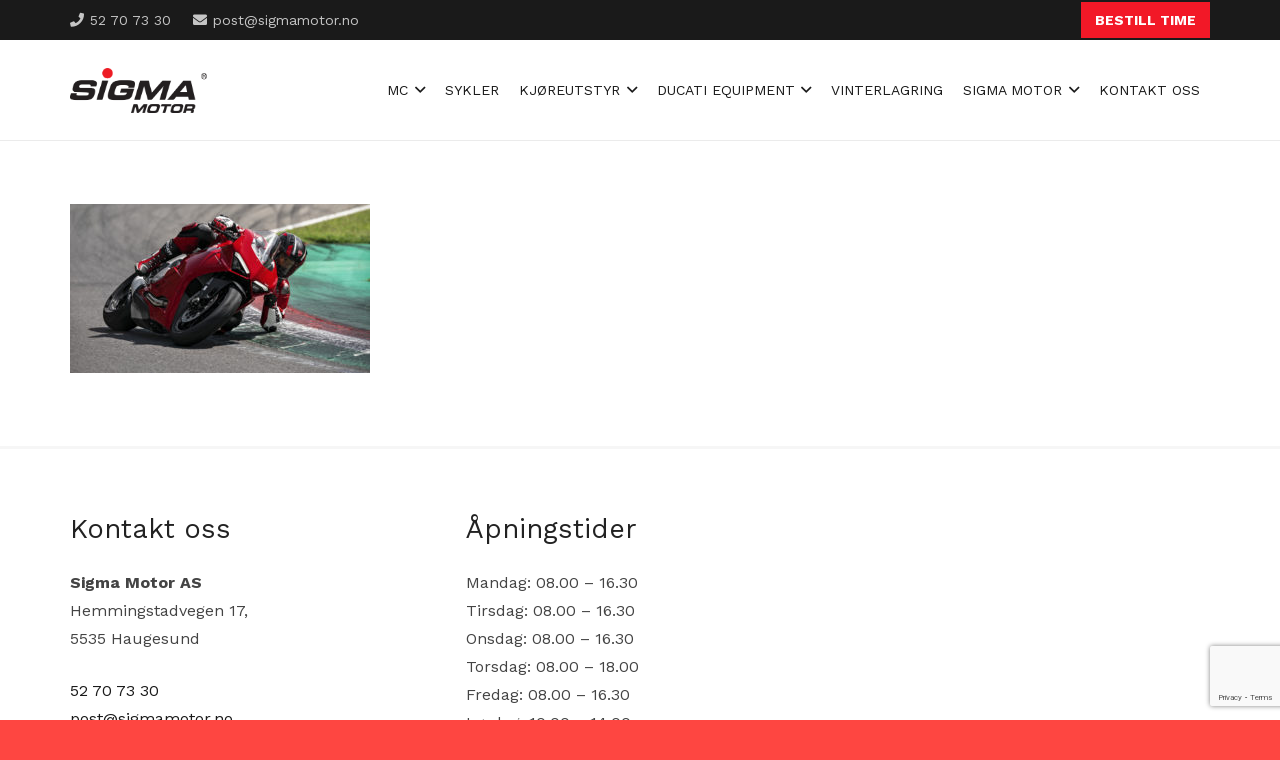

--- FILE ---
content_type: text/html; charset=utf-8
request_url: https://www.google.com/recaptcha/api2/anchor?ar=1&k=6LdcWkghAAAAAFniDGMsH-RS2s8kov0aPS_EG3Pw&co=aHR0cHM6Ly9zaWdtYW1vdG9yLm5vOjQ0Mw..&hl=en&v=PoyoqOPhxBO7pBk68S4YbpHZ&size=invisible&anchor-ms=20000&execute-ms=30000&cb=uiimdzojrveo
body_size: 48504
content:
<!DOCTYPE HTML><html dir="ltr" lang="en"><head><meta http-equiv="Content-Type" content="text/html; charset=UTF-8">
<meta http-equiv="X-UA-Compatible" content="IE=edge">
<title>reCAPTCHA</title>
<style type="text/css">
/* cyrillic-ext */
@font-face {
  font-family: 'Roboto';
  font-style: normal;
  font-weight: 400;
  font-stretch: 100%;
  src: url(//fonts.gstatic.com/s/roboto/v48/KFO7CnqEu92Fr1ME7kSn66aGLdTylUAMa3GUBHMdazTgWw.woff2) format('woff2');
  unicode-range: U+0460-052F, U+1C80-1C8A, U+20B4, U+2DE0-2DFF, U+A640-A69F, U+FE2E-FE2F;
}
/* cyrillic */
@font-face {
  font-family: 'Roboto';
  font-style: normal;
  font-weight: 400;
  font-stretch: 100%;
  src: url(//fonts.gstatic.com/s/roboto/v48/KFO7CnqEu92Fr1ME7kSn66aGLdTylUAMa3iUBHMdazTgWw.woff2) format('woff2');
  unicode-range: U+0301, U+0400-045F, U+0490-0491, U+04B0-04B1, U+2116;
}
/* greek-ext */
@font-face {
  font-family: 'Roboto';
  font-style: normal;
  font-weight: 400;
  font-stretch: 100%;
  src: url(//fonts.gstatic.com/s/roboto/v48/KFO7CnqEu92Fr1ME7kSn66aGLdTylUAMa3CUBHMdazTgWw.woff2) format('woff2');
  unicode-range: U+1F00-1FFF;
}
/* greek */
@font-face {
  font-family: 'Roboto';
  font-style: normal;
  font-weight: 400;
  font-stretch: 100%;
  src: url(//fonts.gstatic.com/s/roboto/v48/KFO7CnqEu92Fr1ME7kSn66aGLdTylUAMa3-UBHMdazTgWw.woff2) format('woff2');
  unicode-range: U+0370-0377, U+037A-037F, U+0384-038A, U+038C, U+038E-03A1, U+03A3-03FF;
}
/* math */
@font-face {
  font-family: 'Roboto';
  font-style: normal;
  font-weight: 400;
  font-stretch: 100%;
  src: url(//fonts.gstatic.com/s/roboto/v48/KFO7CnqEu92Fr1ME7kSn66aGLdTylUAMawCUBHMdazTgWw.woff2) format('woff2');
  unicode-range: U+0302-0303, U+0305, U+0307-0308, U+0310, U+0312, U+0315, U+031A, U+0326-0327, U+032C, U+032F-0330, U+0332-0333, U+0338, U+033A, U+0346, U+034D, U+0391-03A1, U+03A3-03A9, U+03B1-03C9, U+03D1, U+03D5-03D6, U+03F0-03F1, U+03F4-03F5, U+2016-2017, U+2034-2038, U+203C, U+2040, U+2043, U+2047, U+2050, U+2057, U+205F, U+2070-2071, U+2074-208E, U+2090-209C, U+20D0-20DC, U+20E1, U+20E5-20EF, U+2100-2112, U+2114-2115, U+2117-2121, U+2123-214F, U+2190, U+2192, U+2194-21AE, U+21B0-21E5, U+21F1-21F2, U+21F4-2211, U+2213-2214, U+2216-22FF, U+2308-230B, U+2310, U+2319, U+231C-2321, U+2336-237A, U+237C, U+2395, U+239B-23B7, U+23D0, U+23DC-23E1, U+2474-2475, U+25AF, U+25B3, U+25B7, U+25BD, U+25C1, U+25CA, U+25CC, U+25FB, U+266D-266F, U+27C0-27FF, U+2900-2AFF, U+2B0E-2B11, U+2B30-2B4C, U+2BFE, U+3030, U+FF5B, U+FF5D, U+1D400-1D7FF, U+1EE00-1EEFF;
}
/* symbols */
@font-face {
  font-family: 'Roboto';
  font-style: normal;
  font-weight: 400;
  font-stretch: 100%;
  src: url(//fonts.gstatic.com/s/roboto/v48/KFO7CnqEu92Fr1ME7kSn66aGLdTylUAMaxKUBHMdazTgWw.woff2) format('woff2');
  unicode-range: U+0001-000C, U+000E-001F, U+007F-009F, U+20DD-20E0, U+20E2-20E4, U+2150-218F, U+2190, U+2192, U+2194-2199, U+21AF, U+21E6-21F0, U+21F3, U+2218-2219, U+2299, U+22C4-22C6, U+2300-243F, U+2440-244A, U+2460-24FF, U+25A0-27BF, U+2800-28FF, U+2921-2922, U+2981, U+29BF, U+29EB, U+2B00-2BFF, U+4DC0-4DFF, U+FFF9-FFFB, U+10140-1018E, U+10190-1019C, U+101A0, U+101D0-101FD, U+102E0-102FB, U+10E60-10E7E, U+1D2C0-1D2D3, U+1D2E0-1D37F, U+1F000-1F0FF, U+1F100-1F1AD, U+1F1E6-1F1FF, U+1F30D-1F30F, U+1F315, U+1F31C, U+1F31E, U+1F320-1F32C, U+1F336, U+1F378, U+1F37D, U+1F382, U+1F393-1F39F, U+1F3A7-1F3A8, U+1F3AC-1F3AF, U+1F3C2, U+1F3C4-1F3C6, U+1F3CA-1F3CE, U+1F3D4-1F3E0, U+1F3ED, U+1F3F1-1F3F3, U+1F3F5-1F3F7, U+1F408, U+1F415, U+1F41F, U+1F426, U+1F43F, U+1F441-1F442, U+1F444, U+1F446-1F449, U+1F44C-1F44E, U+1F453, U+1F46A, U+1F47D, U+1F4A3, U+1F4B0, U+1F4B3, U+1F4B9, U+1F4BB, U+1F4BF, U+1F4C8-1F4CB, U+1F4D6, U+1F4DA, U+1F4DF, U+1F4E3-1F4E6, U+1F4EA-1F4ED, U+1F4F7, U+1F4F9-1F4FB, U+1F4FD-1F4FE, U+1F503, U+1F507-1F50B, U+1F50D, U+1F512-1F513, U+1F53E-1F54A, U+1F54F-1F5FA, U+1F610, U+1F650-1F67F, U+1F687, U+1F68D, U+1F691, U+1F694, U+1F698, U+1F6AD, U+1F6B2, U+1F6B9-1F6BA, U+1F6BC, U+1F6C6-1F6CF, U+1F6D3-1F6D7, U+1F6E0-1F6EA, U+1F6F0-1F6F3, U+1F6F7-1F6FC, U+1F700-1F7FF, U+1F800-1F80B, U+1F810-1F847, U+1F850-1F859, U+1F860-1F887, U+1F890-1F8AD, U+1F8B0-1F8BB, U+1F8C0-1F8C1, U+1F900-1F90B, U+1F93B, U+1F946, U+1F984, U+1F996, U+1F9E9, U+1FA00-1FA6F, U+1FA70-1FA7C, U+1FA80-1FA89, U+1FA8F-1FAC6, U+1FACE-1FADC, U+1FADF-1FAE9, U+1FAF0-1FAF8, U+1FB00-1FBFF;
}
/* vietnamese */
@font-face {
  font-family: 'Roboto';
  font-style: normal;
  font-weight: 400;
  font-stretch: 100%;
  src: url(//fonts.gstatic.com/s/roboto/v48/KFO7CnqEu92Fr1ME7kSn66aGLdTylUAMa3OUBHMdazTgWw.woff2) format('woff2');
  unicode-range: U+0102-0103, U+0110-0111, U+0128-0129, U+0168-0169, U+01A0-01A1, U+01AF-01B0, U+0300-0301, U+0303-0304, U+0308-0309, U+0323, U+0329, U+1EA0-1EF9, U+20AB;
}
/* latin-ext */
@font-face {
  font-family: 'Roboto';
  font-style: normal;
  font-weight: 400;
  font-stretch: 100%;
  src: url(//fonts.gstatic.com/s/roboto/v48/KFO7CnqEu92Fr1ME7kSn66aGLdTylUAMa3KUBHMdazTgWw.woff2) format('woff2');
  unicode-range: U+0100-02BA, U+02BD-02C5, U+02C7-02CC, U+02CE-02D7, U+02DD-02FF, U+0304, U+0308, U+0329, U+1D00-1DBF, U+1E00-1E9F, U+1EF2-1EFF, U+2020, U+20A0-20AB, U+20AD-20C0, U+2113, U+2C60-2C7F, U+A720-A7FF;
}
/* latin */
@font-face {
  font-family: 'Roboto';
  font-style: normal;
  font-weight: 400;
  font-stretch: 100%;
  src: url(//fonts.gstatic.com/s/roboto/v48/KFO7CnqEu92Fr1ME7kSn66aGLdTylUAMa3yUBHMdazQ.woff2) format('woff2');
  unicode-range: U+0000-00FF, U+0131, U+0152-0153, U+02BB-02BC, U+02C6, U+02DA, U+02DC, U+0304, U+0308, U+0329, U+2000-206F, U+20AC, U+2122, U+2191, U+2193, U+2212, U+2215, U+FEFF, U+FFFD;
}
/* cyrillic-ext */
@font-face {
  font-family: 'Roboto';
  font-style: normal;
  font-weight: 500;
  font-stretch: 100%;
  src: url(//fonts.gstatic.com/s/roboto/v48/KFO7CnqEu92Fr1ME7kSn66aGLdTylUAMa3GUBHMdazTgWw.woff2) format('woff2');
  unicode-range: U+0460-052F, U+1C80-1C8A, U+20B4, U+2DE0-2DFF, U+A640-A69F, U+FE2E-FE2F;
}
/* cyrillic */
@font-face {
  font-family: 'Roboto';
  font-style: normal;
  font-weight: 500;
  font-stretch: 100%;
  src: url(//fonts.gstatic.com/s/roboto/v48/KFO7CnqEu92Fr1ME7kSn66aGLdTylUAMa3iUBHMdazTgWw.woff2) format('woff2');
  unicode-range: U+0301, U+0400-045F, U+0490-0491, U+04B0-04B1, U+2116;
}
/* greek-ext */
@font-face {
  font-family: 'Roboto';
  font-style: normal;
  font-weight: 500;
  font-stretch: 100%;
  src: url(//fonts.gstatic.com/s/roboto/v48/KFO7CnqEu92Fr1ME7kSn66aGLdTylUAMa3CUBHMdazTgWw.woff2) format('woff2');
  unicode-range: U+1F00-1FFF;
}
/* greek */
@font-face {
  font-family: 'Roboto';
  font-style: normal;
  font-weight: 500;
  font-stretch: 100%;
  src: url(//fonts.gstatic.com/s/roboto/v48/KFO7CnqEu92Fr1ME7kSn66aGLdTylUAMa3-UBHMdazTgWw.woff2) format('woff2');
  unicode-range: U+0370-0377, U+037A-037F, U+0384-038A, U+038C, U+038E-03A1, U+03A3-03FF;
}
/* math */
@font-face {
  font-family: 'Roboto';
  font-style: normal;
  font-weight: 500;
  font-stretch: 100%;
  src: url(//fonts.gstatic.com/s/roboto/v48/KFO7CnqEu92Fr1ME7kSn66aGLdTylUAMawCUBHMdazTgWw.woff2) format('woff2');
  unicode-range: U+0302-0303, U+0305, U+0307-0308, U+0310, U+0312, U+0315, U+031A, U+0326-0327, U+032C, U+032F-0330, U+0332-0333, U+0338, U+033A, U+0346, U+034D, U+0391-03A1, U+03A3-03A9, U+03B1-03C9, U+03D1, U+03D5-03D6, U+03F0-03F1, U+03F4-03F5, U+2016-2017, U+2034-2038, U+203C, U+2040, U+2043, U+2047, U+2050, U+2057, U+205F, U+2070-2071, U+2074-208E, U+2090-209C, U+20D0-20DC, U+20E1, U+20E5-20EF, U+2100-2112, U+2114-2115, U+2117-2121, U+2123-214F, U+2190, U+2192, U+2194-21AE, U+21B0-21E5, U+21F1-21F2, U+21F4-2211, U+2213-2214, U+2216-22FF, U+2308-230B, U+2310, U+2319, U+231C-2321, U+2336-237A, U+237C, U+2395, U+239B-23B7, U+23D0, U+23DC-23E1, U+2474-2475, U+25AF, U+25B3, U+25B7, U+25BD, U+25C1, U+25CA, U+25CC, U+25FB, U+266D-266F, U+27C0-27FF, U+2900-2AFF, U+2B0E-2B11, U+2B30-2B4C, U+2BFE, U+3030, U+FF5B, U+FF5D, U+1D400-1D7FF, U+1EE00-1EEFF;
}
/* symbols */
@font-face {
  font-family: 'Roboto';
  font-style: normal;
  font-weight: 500;
  font-stretch: 100%;
  src: url(//fonts.gstatic.com/s/roboto/v48/KFO7CnqEu92Fr1ME7kSn66aGLdTylUAMaxKUBHMdazTgWw.woff2) format('woff2');
  unicode-range: U+0001-000C, U+000E-001F, U+007F-009F, U+20DD-20E0, U+20E2-20E4, U+2150-218F, U+2190, U+2192, U+2194-2199, U+21AF, U+21E6-21F0, U+21F3, U+2218-2219, U+2299, U+22C4-22C6, U+2300-243F, U+2440-244A, U+2460-24FF, U+25A0-27BF, U+2800-28FF, U+2921-2922, U+2981, U+29BF, U+29EB, U+2B00-2BFF, U+4DC0-4DFF, U+FFF9-FFFB, U+10140-1018E, U+10190-1019C, U+101A0, U+101D0-101FD, U+102E0-102FB, U+10E60-10E7E, U+1D2C0-1D2D3, U+1D2E0-1D37F, U+1F000-1F0FF, U+1F100-1F1AD, U+1F1E6-1F1FF, U+1F30D-1F30F, U+1F315, U+1F31C, U+1F31E, U+1F320-1F32C, U+1F336, U+1F378, U+1F37D, U+1F382, U+1F393-1F39F, U+1F3A7-1F3A8, U+1F3AC-1F3AF, U+1F3C2, U+1F3C4-1F3C6, U+1F3CA-1F3CE, U+1F3D4-1F3E0, U+1F3ED, U+1F3F1-1F3F3, U+1F3F5-1F3F7, U+1F408, U+1F415, U+1F41F, U+1F426, U+1F43F, U+1F441-1F442, U+1F444, U+1F446-1F449, U+1F44C-1F44E, U+1F453, U+1F46A, U+1F47D, U+1F4A3, U+1F4B0, U+1F4B3, U+1F4B9, U+1F4BB, U+1F4BF, U+1F4C8-1F4CB, U+1F4D6, U+1F4DA, U+1F4DF, U+1F4E3-1F4E6, U+1F4EA-1F4ED, U+1F4F7, U+1F4F9-1F4FB, U+1F4FD-1F4FE, U+1F503, U+1F507-1F50B, U+1F50D, U+1F512-1F513, U+1F53E-1F54A, U+1F54F-1F5FA, U+1F610, U+1F650-1F67F, U+1F687, U+1F68D, U+1F691, U+1F694, U+1F698, U+1F6AD, U+1F6B2, U+1F6B9-1F6BA, U+1F6BC, U+1F6C6-1F6CF, U+1F6D3-1F6D7, U+1F6E0-1F6EA, U+1F6F0-1F6F3, U+1F6F7-1F6FC, U+1F700-1F7FF, U+1F800-1F80B, U+1F810-1F847, U+1F850-1F859, U+1F860-1F887, U+1F890-1F8AD, U+1F8B0-1F8BB, U+1F8C0-1F8C1, U+1F900-1F90B, U+1F93B, U+1F946, U+1F984, U+1F996, U+1F9E9, U+1FA00-1FA6F, U+1FA70-1FA7C, U+1FA80-1FA89, U+1FA8F-1FAC6, U+1FACE-1FADC, U+1FADF-1FAE9, U+1FAF0-1FAF8, U+1FB00-1FBFF;
}
/* vietnamese */
@font-face {
  font-family: 'Roboto';
  font-style: normal;
  font-weight: 500;
  font-stretch: 100%;
  src: url(//fonts.gstatic.com/s/roboto/v48/KFO7CnqEu92Fr1ME7kSn66aGLdTylUAMa3OUBHMdazTgWw.woff2) format('woff2');
  unicode-range: U+0102-0103, U+0110-0111, U+0128-0129, U+0168-0169, U+01A0-01A1, U+01AF-01B0, U+0300-0301, U+0303-0304, U+0308-0309, U+0323, U+0329, U+1EA0-1EF9, U+20AB;
}
/* latin-ext */
@font-face {
  font-family: 'Roboto';
  font-style: normal;
  font-weight: 500;
  font-stretch: 100%;
  src: url(//fonts.gstatic.com/s/roboto/v48/KFO7CnqEu92Fr1ME7kSn66aGLdTylUAMa3KUBHMdazTgWw.woff2) format('woff2');
  unicode-range: U+0100-02BA, U+02BD-02C5, U+02C7-02CC, U+02CE-02D7, U+02DD-02FF, U+0304, U+0308, U+0329, U+1D00-1DBF, U+1E00-1E9F, U+1EF2-1EFF, U+2020, U+20A0-20AB, U+20AD-20C0, U+2113, U+2C60-2C7F, U+A720-A7FF;
}
/* latin */
@font-face {
  font-family: 'Roboto';
  font-style: normal;
  font-weight: 500;
  font-stretch: 100%;
  src: url(//fonts.gstatic.com/s/roboto/v48/KFO7CnqEu92Fr1ME7kSn66aGLdTylUAMa3yUBHMdazQ.woff2) format('woff2');
  unicode-range: U+0000-00FF, U+0131, U+0152-0153, U+02BB-02BC, U+02C6, U+02DA, U+02DC, U+0304, U+0308, U+0329, U+2000-206F, U+20AC, U+2122, U+2191, U+2193, U+2212, U+2215, U+FEFF, U+FFFD;
}
/* cyrillic-ext */
@font-face {
  font-family: 'Roboto';
  font-style: normal;
  font-weight: 900;
  font-stretch: 100%;
  src: url(//fonts.gstatic.com/s/roboto/v48/KFO7CnqEu92Fr1ME7kSn66aGLdTylUAMa3GUBHMdazTgWw.woff2) format('woff2');
  unicode-range: U+0460-052F, U+1C80-1C8A, U+20B4, U+2DE0-2DFF, U+A640-A69F, U+FE2E-FE2F;
}
/* cyrillic */
@font-face {
  font-family: 'Roboto';
  font-style: normal;
  font-weight: 900;
  font-stretch: 100%;
  src: url(//fonts.gstatic.com/s/roboto/v48/KFO7CnqEu92Fr1ME7kSn66aGLdTylUAMa3iUBHMdazTgWw.woff2) format('woff2');
  unicode-range: U+0301, U+0400-045F, U+0490-0491, U+04B0-04B1, U+2116;
}
/* greek-ext */
@font-face {
  font-family: 'Roboto';
  font-style: normal;
  font-weight: 900;
  font-stretch: 100%;
  src: url(//fonts.gstatic.com/s/roboto/v48/KFO7CnqEu92Fr1ME7kSn66aGLdTylUAMa3CUBHMdazTgWw.woff2) format('woff2');
  unicode-range: U+1F00-1FFF;
}
/* greek */
@font-face {
  font-family: 'Roboto';
  font-style: normal;
  font-weight: 900;
  font-stretch: 100%;
  src: url(//fonts.gstatic.com/s/roboto/v48/KFO7CnqEu92Fr1ME7kSn66aGLdTylUAMa3-UBHMdazTgWw.woff2) format('woff2');
  unicode-range: U+0370-0377, U+037A-037F, U+0384-038A, U+038C, U+038E-03A1, U+03A3-03FF;
}
/* math */
@font-face {
  font-family: 'Roboto';
  font-style: normal;
  font-weight: 900;
  font-stretch: 100%;
  src: url(//fonts.gstatic.com/s/roboto/v48/KFO7CnqEu92Fr1ME7kSn66aGLdTylUAMawCUBHMdazTgWw.woff2) format('woff2');
  unicode-range: U+0302-0303, U+0305, U+0307-0308, U+0310, U+0312, U+0315, U+031A, U+0326-0327, U+032C, U+032F-0330, U+0332-0333, U+0338, U+033A, U+0346, U+034D, U+0391-03A1, U+03A3-03A9, U+03B1-03C9, U+03D1, U+03D5-03D6, U+03F0-03F1, U+03F4-03F5, U+2016-2017, U+2034-2038, U+203C, U+2040, U+2043, U+2047, U+2050, U+2057, U+205F, U+2070-2071, U+2074-208E, U+2090-209C, U+20D0-20DC, U+20E1, U+20E5-20EF, U+2100-2112, U+2114-2115, U+2117-2121, U+2123-214F, U+2190, U+2192, U+2194-21AE, U+21B0-21E5, U+21F1-21F2, U+21F4-2211, U+2213-2214, U+2216-22FF, U+2308-230B, U+2310, U+2319, U+231C-2321, U+2336-237A, U+237C, U+2395, U+239B-23B7, U+23D0, U+23DC-23E1, U+2474-2475, U+25AF, U+25B3, U+25B7, U+25BD, U+25C1, U+25CA, U+25CC, U+25FB, U+266D-266F, U+27C0-27FF, U+2900-2AFF, U+2B0E-2B11, U+2B30-2B4C, U+2BFE, U+3030, U+FF5B, U+FF5D, U+1D400-1D7FF, U+1EE00-1EEFF;
}
/* symbols */
@font-face {
  font-family: 'Roboto';
  font-style: normal;
  font-weight: 900;
  font-stretch: 100%;
  src: url(//fonts.gstatic.com/s/roboto/v48/KFO7CnqEu92Fr1ME7kSn66aGLdTylUAMaxKUBHMdazTgWw.woff2) format('woff2');
  unicode-range: U+0001-000C, U+000E-001F, U+007F-009F, U+20DD-20E0, U+20E2-20E4, U+2150-218F, U+2190, U+2192, U+2194-2199, U+21AF, U+21E6-21F0, U+21F3, U+2218-2219, U+2299, U+22C4-22C6, U+2300-243F, U+2440-244A, U+2460-24FF, U+25A0-27BF, U+2800-28FF, U+2921-2922, U+2981, U+29BF, U+29EB, U+2B00-2BFF, U+4DC0-4DFF, U+FFF9-FFFB, U+10140-1018E, U+10190-1019C, U+101A0, U+101D0-101FD, U+102E0-102FB, U+10E60-10E7E, U+1D2C0-1D2D3, U+1D2E0-1D37F, U+1F000-1F0FF, U+1F100-1F1AD, U+1F1E6-1F1FF, U+1F30D-1F30F, U+1F315, U+1F31C, U+1F31E, U+1F320-1F32C, U+1F336, U+1F378, U+1F37D, U+1F382, U+1F393-1F39F, U+1F3A7-1F3A8, U+1F3AC-1F3AF, U+1F3C2, U+1F3C4-1F3C6, U+1F3CA-1F3CE, U+1F3D4-1F3E0, U+1F3ED, U+1F3F1-1F3F3, U+1F3F5-1F3F7, U+1F408, U+1F415, U+1F41F, U+1F426, U+1F43F, U+1F441-1F442, U+1F444, U+1F446-1F449, U+1F44C-1F44E, U+1F453, U+1F46A, U+1F47D, U+1F4A3, U+1F4B0, U+1F4B3, U+1F4B9, U+1F4BB, U+1F4BF, U+1F4C8-1F4CB, U+1F4D6, U+1F4DA, U+1F4DF, U+1F4E3-1F4E6, U+1F4EA-1F4ED, U+1F4F7, U+1F4F9-1F4FB, U+1F4FD-1F4FE, U+1F503, U+1F507-1F50B, U+1F50D, U+1F512-1F513, U+1F53E-1F54A, U+1F54F-1F5FA, U+1F610, U+1F650-1F67F, U+1F687, U+1F68D, U+1F691, U+1F694, U+1F698, U+1F6AD, U+1F6B2, U+1F6B9-1F6BA, U+1F6BC, U+1F6C6-1F6CF, U+1F6D3-1F6D7, U+1F6E0-1F6EA, U+1F6F0-1F6F3, U+1F6F7-1F6FC, U+1F700-1F7FF, U+1F800-1F80B, U+1F810-1F847, U+1F850-1F859, U+1F860-1F887, U+1F890-1F8AD, U+1F8B0-1F8BB, U+1F8C0-1F8C1, U+1F900-1F90B, U+1F93B, U+1F946, U+1F984, U+1F996, U+1F9E9, U+1FA00-1FA6F, U+1FA70-1FA7C, U+1FA80-1FA89, U+1FA8F-1FAC6, U+1FACE-1FADC, U+1FADF-1FAE9, U+1FAF0-1FAF8, U+1FB00-1FBFF;
}
/* vietnamese */
@font-face {
  font-family: 'Roboto';
  font-style: normal;
  font-weight: 900;
  font-stretch: 100%;
  src: url(//fonts.gstatic.com/s/roboto/v48/KFO7CnqEu92Fr1ME7kSn66aGLdTylUAMa3OUBHMdazTgWw.woff2) format('woff2');
  unicode-range: U+0102-0103, U+0110-0111, U+0128-0129, U+0168-0169, U+01A0-01A1, U+01AF-01B0, U+0300-0301, U+0303-0304, U+0308-0309, U+0323, U+0329, U+1EA0-1EF9, U+20AB;
}
/* latin-ext */
@font-face {
  font-family: 'Roboto';
  font-style: normal;
  font-weight: 900;
  font-stretch: 100%;
  src: url(//fonts.gstatic.com/s/roboto/v48/KFO7CnqEu92Fr1ME7kSn66aGLdTylUAMa3KUBHMdazTgWw.woff2) format('woff2');
  unicode-range: U+0100-02BA, U+02BD-02C5, U+02C7-02CC, U+02CE-02D7, U+02DD-02FF, U+0304, U+0308, U+0329, U+1D00-1DBF, U+1E00-1E9F, U+1EF2-1EFF, U+2020, U+20A0-20AB, U+20AD-20C0, U+2113, U+2C60-2C7F, U+A720-A7FF;
}
/* latin */
@font-face {
  font-family: 'Roboto';
  font-style: normal;
  font-weight: 900;
  font-stretch: 100%;
  src: url(//fonts.gstatic.com/s/roboto/v48/KFO7CnqEu92Fr1ME7kSn66aGLdTylUAMa3yUBHMdazQ.woff2) format('woff2');
  unicode-range: U+0000-00FF, U+0131, U+0152-0153, U+02BB-02BC, U+02C6, U+02DA, U+02DC, U+0304, U+0308, U+0329, U+2000-206F, U+20AC, U+2122, U+2191, U+2193, U+2212, U+2215, U+FEFF, U+FFFD;
}

</style>
<link rel="stylesheet" type="text/css" href="https://www.gstatic.com/recaptcha/releases/PoyoqOPhxBO7pBk68S4YbpHZ/styles__ltr.css">
<script nonce="C46Im-ITiyXjXaC59Jh5iQ" type="text/javascript">window['__recaptcha_api'] = 'https://www.google.com/recaptcha/api2/';</script>
<script type="text/javascript" src="https://www.gstatic.com/recaptcha/releases/PoyoqOPhxBO7pBk68S4YbpHZ/recaptcha__en.js" nonce="C46Im-ITiyXjXaC59Jh5iQ">
      
    </script></head>
<body><div id="rc-anchor-alert" class="rc-anchor-alert"></div>
<input type="hidden" id="recaptcha-token" value="[base64]">
<script type="text/javascript" nonce="C46Im-ITiyXjXaC59Jh5iQ">
      recaptcha.anchor.Main.init("[\x22ainput\x22,[\x22bgdata\x22,\x22\x22,\[base64]/[base64]/MjU1Ong/[base64]/[base64]/[base64]/[base64]/[base64]/[base64]/[base64]/[base64]/[base64]/[base64]/[base64]/[base64]/[base64]/[base64]/[base64]\\u003d\x22,\[base64]\\u003d\\u003d\x22,\x22M3RqD8KUw4XDv8KWwpofw77DocOyQMO8w7tXwoIGfwPDscK1w5g0ezNjwqxcKRbCjiDCugnCvz1Kw7QzQMKxwq3DjC5Wwq9NJ2DDoSzCicK/[base64]/[base64]/W8Kzw5nDi8OfBcK4w61PG0EGN8O/wp/CpD7DpD7CtsOoeUNCwqQNwpZLZ8Kseg7CmMOOw77CoSvCp0pZw7PDjknDhh7CgRV3wqHDr8OowoIsw6kFWcKiKGrCisK6AMOhwrXDuQkQwozDoMKBAT82RMOhBXYNQMOzX3XDl8K3w7HDrGtDHwoOw77CgMOZw4RVwrPDnlrClxJ/w7zCnjNQwrg1TCUlVkXCk8K/w7TCv8Kuw7IUHDHCpxhqwolhNsKLc8K1wqnCkBQFSirCi27Dv3cJw6k+w7PDqCtfSHtRCsKww4pMw7JSwrIYw5jDvSDCrQPClsKKwq/DhRI/ZsKqwqvDjxkERsO7w47DlMKXw6vDol/CkVNUZ8OlFcKnHsKhw4fDn8KIDxl4woLCnMO/[base64]/[base64]/w7Rbw4l9CcOXwpbDssOcAcKzwpXCly/DlMO1UcOEwpDCkcOKw7jChcK8w4pOwpAmw71iQybCsiHDg3gpW8KTTsKkcsK+w4HDuB1lwrR5WAnCqTQHw4g6VVTCnMObwrnDp8KYw47DjjJcw7vClcOPB8OCw7N7w6sXFcKVw4ptGMKUwobDu3TDicKTw4zCthVtHsKgwoZIYRfDk8KIAGDCnsOLEnVyaSjDrX/CqQ5EwqQLa8KhesOHw6TCi8KiXFPDnMONw5DDtcKSw5ctw49HZMOIwqfCnsKcwpvDk2zChMOeLR5YEnXDmMOow6E7Cz9LwpTDlHkrXMKyw4pNRsKAHRPDozrCiGXCgFwbEjzDg8OxwrkIH8OHFRbCi8KsFFV+w4/DucKgwoHDnH3Do1paw48OV8KXOMOAbxIIwo3CiyjDncOVBEnDhEtlwoHDksKuwqoIDMOfW3PCv8KPbW/CmHhsdMOAKMKxwp3DscKlTMK4NsOzNXJcwqzCtMK/[base64]/CvMKKFU8Iw7dmwpoAYMOgwrBeDn3Dnx1Gw5sqacOaR1jCkz3CljfCrxxqBcK3EMKvVcOzAsO0R8OYwokjH2hQET/CocKgZinCo8KHw5HCok7CsMOKw68jdAfDjTPComtUw5I8QMKhHsOtw6BceXQzdMOPwoFGKsKbTz3DrHrDvTEfJwkSXMK5wqlgccKTwqtpwrQ2w73CtEgqwohJAEDDh8K0IMKNMlvDl0wWClTCqE/[base64]/DoVLCv8OiEsOYwq9ww4vCg8KNw4zDhS0rPMOmF1LDhVbCoF7CmETDjmsBwoszGMK/w7DDlsK3woJqTlXCpH1wbQTDhcOLVcKnUD9uw5QiXcOJaMOvworDjcOHDDXCk8KEw5LCq3dDwq/Cq8KdN8OoTsOqJhLCksO0VcOleSwpw4VLw6jCjsKgIMKdIMOpw4XDuxbCmlAdw4jDjxjDtn9nwprCviw4w7ZIfjkTw6Mjw7pWAGTDohfCo8KTw7/Cu2DDq8KJNMOzXUtvDcKrMMOewqfDm03Cq8ONacKoKGHCv8Kjw5LCs8KsKjvDkcOiaMKtwpV6woTDj8OiwqDCp8OFbDTCo1jClsKww7EawoTCksKsPzRUOHNSw6vChkxACiHCh1s2wrjDrsK4w5ASCsOJw6NuwppHwr80SzHCl8KUwrBoRMK3wqYEecK2wrBLwr/CkwNGOcK1wqfCjsKMw69bwrDDgSnDnmYzPxAlbmbDpsK+w65mUl8CwqrDkcKFwrPCnWXCncKhc2wiwobDrWE3KcKLwr3DocOdUMO5AMOIwoXDul8BQ3bDl0fDgMOzwqDCk3nCr8OJZBnCjMKHw7YGfWrDl0vDgR/DpgrChyw3w6PDoz17bTkAUcKUSBxAZQ3CuMK3a3cja8OYPcOFwqY0w6hSdcKGZG1pwojCs8K0bg/DtMKQJ8Oqw69Swo4xfiF8wo/CtRTDuipqw7YCw409LMOowoJLaS/Cr8KYeEk1w5bDr8Kdwo3Dj8Osw7XDlVTDnRnCuVDDoU/[base64]/CuETDsCrDhxjDoyMveUbDqz4LRz9xG8KTbBDDocO3wqLCv8K5woZawocCw5rDvRfDmmB0dsKqCR0uaCvCl8O5Tz/[base64]/Cq2TDn0sGwoLDnj5bwqbDnQoFc8ORSUoyFMOtWMKCKn/Dv8OTPsOAwpbDjsKQa01FwrpUMEpOw4gGw6/DlsKXwoDDlXXDr8Opw6BWEcKBVVXCmMKQQFR/wqTCuEfCqcK2PcKhdFh+FxjDu8KDw67Dr2/DvQbDlsOGw7I4EsOowrbCpgHDjjEWw7wwF8KQw77DpMKyw7/[base64]/CtSYON8OuX8ORw7cqGMOgw6TClMKTEsOqIEp+HQIZS8KYdsKcwqx6BXXCs8Oyw7wQIgo/w60NeiXCiE/Dt384w4vDlsOBHSvCjAACf8O0FcO9w7bDuCc7w4lpw4PCrRU9FcOfwoLCgcOZwrvCsMKmw7VdEcKpwpk5wqXDlT1eZB48LMKkw4rDscOywp3DgcO/blVaIExEDMK4wqRKw6t0w7vDlcO9w6PCgG1Yw51DwpjDp8OYw6nCqcKZDBgfwpcYOzo9w6HCqgU4woZowpDDt8KLwpJxLk8oYMOKw79bwrtLUB1TJcO/w7QsPHUcdT7Cu0DDtTsEw5bCvGbDq8KxKGB2SMKowr7DvQ/DogZgIwPDi8Kowr0uwrhaF8KTw7fDssOawoDDi8Obw6/CjMKDPcOFwr7DhhPCrsKXw6ACRMKneGNowrLDicO4wpHClV/[base64]/DiTnDtTkOecKQw4N9LgvCgcOww4xuCi4BwpBXdcOnXgvCrFUiw6bCqz3DoEFmfH9URQzCrg9ww47DlMOIfDNUGsODwq9KbsOlw7LDiwolEnQfUMO9XcKowpLDs8OowoQRw4bDswjDu8K2w4sjw5Quw4kDXDDDpl41w5/[base64]/w4QNw5PCtV/CgsOqwrXCrkoBwrjCkHcxw6nClx0vJjLDqG7Do8K4w4osw4HCg8Oew7fDvcKew6p4Ww8UE8KJJ1Ajw5HCusOqO8OJAsO8AsKxw7HCjysiP8OCbcO0woB5w4TDgm/DpjbDpsKsw6fCpXRDI8KvSxh3IAzCq8OmwrgKw47Cm8KsLmTCjgkbHMOVw7lcw70+wqh8wr7DicKYc3bDhcKnwrTCgELCj8KpZcOVwrNow7DDuXvCrMKmB8KaSndUEMKAwpHDpU5WcsKOZcOWwoR5R8OvBCc/N8OoEcOVw5LCgCpDK1wVw7fDn8KOWV3CtsKqw5jDtALCpV/DgRfCvTcJwoXDscK6w7rDtQ86C2hNwrxwfMKBwppQwq7DpRbDpQvDv3pXSQLClsKzw43DmcOFCTXDhl7CmGHCowzCisK1XsKOIcOfwq9KL8Ksw49Gc8KfwrQfc8OswohESXI/UDXCqsOjMT3CkWPDh1XDgw/[base64]/CkSdGwoLDvMKmdsOqwr3CrsOwKBkgw79Cwr8YXMOQFcKAHDwuJcO/[base64]/DgWYrwotIdsKaZ3nCm1TCg057e0pewroywpXCh0Qhw5lcw4Z6fQXCjsOcAMOvw4HCkGYATi1VEzXDjsOTw7zDicK9w6Z6asOic0Uuwo7DgUtNwprDisK1J3PDmMKKwqtDBX/[base64]/Cj8O3w7LCncKQwqQeMcKHwq7DsUzDuMK2RgkNwoLDg2sNBcK3w4oLw6AwfcKBawpOaBJHw5diwoXCuScLw5HCtcKiD2PDpMO+w5jDsMKCwp/[base64]/[base64]/Cs8OwwpI9EcKbIF7DrcOKwq/CqsODwqnCmiLDmh3CmsO1w6TDkcOlwroswpBZYcOxwp4MwrdcY8O7wq4PRMOQw7QaYsKCwrg9w5Vuw7XDjybDmknDoHLCs8OaasKDwo9Vw6/[base64]/C2fCojTDmsK/[base64]/wrPCssOPwr5SHWHDk8O3Bg9sHkVnwrrDqhVyw4fCg8KNUsOcP2gqw706JcKvwqvCtMODwpnCnMONQHdAAB1jJEgZwqDDrUZCYcOww4ACwoR6F8KNFMKaYMKJw6LCrcKFKMOqwqnCtsKvw6cyw5MWw4INZcKvTQZ2woXDpsOIwonCp8Ouwp/Dp3/DukHDs8OKwr1jwqnCkMKTbsKVwohkD8OOw5vCuTsSGcKhw6AOwqgewoTDk8KJw7xCO8KLDcKgwpHDvX/CkkTDlXt2QiUlKVPCmsKcPMOrC2J+ak/[base64]/CtsObGj3CsHE/wqTCsDjDpW1JwrF5Z8O4IGEow4bCjMKlwpXDqMOIw6TDqmJpDMKDw5LClcKwNVUlwoLDqWFWwpnDmEtrw7zDnMODV2XDg3fDlcKEIUYuw4PCs8O0w5gQwpfCksO3wqN+w6zDjMKKIUt7WQxJLsO7w7vDtEUtw7oBQ1/Dr8O/O8O6EMO/RhhTwoHDizN7wq7CgxHDqsOww68dfMO7woRXRcK5c8Kzw5AMw6bDqsKmRQvCqsKlw7bDi8OywrjCosKYcSIcw7IAcWnDvMKUwp/CoMKpw6bCmcO0wq/[base64]/wozCpBfCnyYsA8OlwrBqfsK9EcKRaDRRSG5mw7/Dq8KpbUo3VMO5wpAlw4wYw606IRZlYTUoLcKMd8OhwpjDucKvwrTCmUrDlcOZO8KnIcKZMcKAw5fDm8K4wqXCv3TCuQomf3NVTHfDtMKYRcOxAsKjJcK0w4kcfWkYWzTCjS/Clgl3wrzCgyNoZsKDwpfDscKAwqR1w5VVwozDgsKFwprCvMKQKMOMw5TCi8KIwqsEcC3CocKpw6jCqsOHBWXDn8OxwrDDssKrHyXDjRJ/wql8GsKMwqDDmmZrw6AgfsOAXHwobFhhwrLDtmkBKMODT8KzJ1I+fyBlEcOCw7PDmcKsLMKQGQYwXSXCoz5JeTPCo8ODwoTCqVzDlV/Dn8O8woHCgXvDrifCpsOJNcK0A8KAwp/Ci8O7P8KNRsOFw5rCkwjCpEnChWolw4vClsO1DglawqfDtx5ow4EJw6pvwq9TDH9swowKw4ZiZSpUVWzDgnbDtsOwXRFQwo9ZaTLCukwYW8KAGcOywqrCtS3Cv8KRwr/[base64]/wo4aBngjwoA7EMKSw5ELZWkxwroYwrnDlHbCtMKfDnkhw5fCrxdeJsOxwrrDv8OUwrzCmCPDhcK3eRtowp/DqGhBHMO1wqFAwoXCpsKsw6N6wpZZwpzCtGhsbTXCjsOBAAtow6DCpcK0BCZVwpjCiUXCrSg7NDfCkXwjOAnDvFbCiCANQm7CnsK/w5fClwjCqEclKcOcw4cRJcOYwocsw6bCgsO8MwkZwo7CrljCnTbDonbCjScCU8OPEMOnwq5gw6TDmw96woTCicKKw77CkgTCuQBkPgjDnMOWw78AIWFpCMODw4jDjCHDkCpEJh/DqsKMwoHCucOzH8KPw6LCtxFww65oViAmJ13Ck8ONWcKcwrpCw7HCiBTCgHXDqUFPUsKHXFUfaVhaZcK2A8OHw73Chg3Cv8KOw79hwonDrSTDjcO2A8OOG8OVGXJMUnkEw70HQX/Cq8OuDGg3w7nCs3xdZMOXVGfDsz/Dk0MWIsOrHyzDl8OJwoPCvkoQwpTDoydyM8OqMV05Vk/CoMKxwrBvfTPDscKowrLChsKVwqILwo/[base64]/Dt8KwVRnDiAfDgQ3DugTCksKlOMOYMy3Ds8OmD8Kcw7BnHCbDpmHDqADCoC0ewq/[base64]/Cj1TDuGYQw6xNAE/CjsO3wp4jR8O/LcK9JWhMw5HDq10Tw6JFb3bDjMOgJENiwo56w4bCksOiw44iwpDCrcO1SMK9wpgDbwdpGDtLdcKDM8OwwrQjwpQFw4RvZ8OxPzdiEmdJw7DDnA3Dn8OiIDQADUcWw7jCrloeYE5VCU/[base64]/IBPDkGjCncOQwqTDj2giX8KBw5PDohtIEGrDn0Mrw4IEWsO/w4tEf2HDo8KiDzcswpsnYcO5wo3ClsKnJ8K/F8K2w73DiMO9TDNMw6sFZMKrN8OYwqrCiyvCrMO6w57Dqw8ofcKYIDfCoARLw4BSbFVXw7HCjWxvw4nDr8Oiw6I5ccKswoHDvsOlOsOLwp7CisOqwpzDmmnCv3BIG2jDsMK/[base64]/Ci1HDr0k6w6HDnwXCvFbDnhciwoLCoMKGw5gETQ/DpwDCgsKaw58nwovDsMKTwpLDhGfCm8OQwp/DvMOnwq80Mj3DtlTDmFsWMFnDrF94w4ATw5DCiFbCi1/Cm8KcwqXCjRt3wrvCkcKxwpc/[base64]/[base64]/QjrComdMw5sOwokaYsO6wrzChiHDsUlccMKHaMKLwqMTJEgeDSYzVcKjwoHCiXrDl8KuwpbCsikGJg8HRgkiw4oyw4PDj10nwpfDgTzCrEXDn8OrL8OWNMKOwo5pYx7Dh8KPbXTDo8OYw5nDsAPDoXk8w7/CuSUqw4fDpQbDtsO0w5RKwr7ClsOCw4RqwpIRwoJ/w7NqMcK0UcKFPHHDh8OlOEgyIsKGw6IWw4XDs0nCiB1ew4HCqcOXwpJHD8O6Ij/Di8KuP8OiYnPCiELCqcOISCxrWRrDtcOqGFbDmMOKw7nDrFPCo0bDiMOGwrszLBEIVcOnKlpww6EKw4RuSsKyw7dtVFjDocKDw6HDjcKHJMOQwocTAzDDkGDDgMKHbMO/[base64]/[base64]/DucO7Nx8sNMKzwrZFw6Q/w6/DiRwnw5tjKcKHcQDCssOUF8KjRX/Ch2zDuQcoXSgBLMOBLsOYw7guw5lBN8OEwp/Dl09QOXDDn8KcwokfCMOcGnLDmsOOwp3CssKIwpNlwpFTXn5dAAjDjwrCmk/Ck1LChMKlP8OYDMOFVS7Dq8OeDCDDhCgwSkHDmcOJNsOYwqIcOFAgScOEbsK5wrMydcKew7/DuW0sACPCqR5bwpgZwq/Cj2bDlSxSwrYxwoXCkgLCqMKgVsObwpHCpTNSwpvDtEx8QcK4dVwSw6hOwp4uw7Fewq1LdMOoYsO/eMOPRcOGK8OGwq/DnEnCsFrCqsKJwpjDu8KgbXjCjjoAwpPDksO2wq/DkcKdFQVwwox6wqfDrxINLcOGwoLCrjAOwo94w7NpeMOWwq/CsW04YxZaHcKIfsO/w7E+QcOhXFLCkcKROMOBTMOswq9UEcOgSsOywplBQw/CsjzDjD16w5dAWFbDvcKXY8KcwpgVYMKfEMKWFkLDs8OlVMKWwrnCp8KAOmlmwpB7worDs0dkwrPDgRx/[base64]/Cs8OXw7czfMOOwqXCscOHw782DcOtwo3Cm8KSXcOvVMOtw6EbFA5uwqzDoUPDvMOtW8OCw6ANwrNQAsOjKsOOwrQYw6MrSCzDtRx2w67CmwEQw5kVHSTCn8Ktw6LDp23CsCs2e8Oobn/Cr8OQwp/Ds8Ozwo/CnwAtecK/[base64]/DsR1fe8K3w5XCssODw60bZWXDrAXDn8OuZXDDpmtUV8KLIELDhsOUScOHJsO1wqpLOcOYw7fCncO6wozDhClHESnDrjwXw7JIw6MGWMKywoTCqMKrwrgIw4rCpAVdw7/[base64]/CrBILw57CnsOXWR1Zwrs9wpfDmsO2H8Ouw4HDimJDw6fDvsOlEl/Cp8Kaw43CtxYvJVB0w7xVLMK4SGXClhbDs8KsBMKFDcO+woTDtwvCr8OWM8KKw5fDscKdPMOJwrdbw6/[base64]/wrdjwoDDpgp4w5NAw6khGwfCqcKkw7p8P8KkwpPCogsOasK9w4TDnXvChw8ew48Owo4YUcKPdWUbwrnDh8OyDVRgw6Mzw5TDjg8fw6vChA9FVQvCqm0WbsKkwofDqRo4VcOTcVB5NsONLC00w7DCtcKhAhvDjcOywo/Dui4YwojCvMOtw6xKw5fDuMOAHsObOwtLwr/CmArDh1swwo/CkSxswojCosKBd1Q9KcOqKEpoSGzDuMKPXsKAwpXDrsOWaRcTwql5HMKgbcOULsOhDMO6G8Onw7zDsMO4IiPCiwkKw53Cs8O4XsKsw6hJw6/DjsOSJTtlbMOMw4TCtMOCFDswU8OEwrJ3wqfDgGfChMO+w7BwW8KUU8OPHMK/woLCr8O6XFpmw4o2w4s8wprClgvClsKuOMOYw4jDugkEwqlfwqNswrZfwrzDl1PDoGvDo0NRw6PCuMOEwofDlUvDsMO6w73DglrCkwPDon7Dp8OtZmXDrzfDpcOowozCu8K6L8KqQMK5DcOTAMO6w6/[base64]/MU7Cv2PDhiTDlQzChcKWWMOBC8KwTsKWLcOKFmk/MwBbesKTPEcxw5bCucOqZMKjwoV+w6Y5w5zDpMOowoI1wpnCvmjChsKsJsK3wp5fYycjBBbCmh8BGiHDugPCimYMw5gIw4LCrjIfQsKRT8OgX8K/[base64]/CkcOpwoZIDm8Nw50VehBqwpTDosObGkTClFFLFcK+QXdHZcOjw7rDo8OnwoMpCMKDaHJtB8KiWsO7wpogfsKVVQfCrMKDwr7DqcK6OcOrURPDhcKrwqfClzvDoMKiwqN/w5suwrzDhcKUw48yMj8rf8KBw48+wrHCiwMEwosmSsOaw6QIwrocCcOyV8Oaw7LDh8KfKsKiwoIIwrjDncKCOgsrKsKrfyzCn8Ojw5g7w4FIwqc2wqjCvcOKP8KIwoPCm8K1wpBiZkrDksOew5TCq8KQCR4cw6/DocKaMl7Cp8OFwqfDo8OlwrPCq8Ozw41Mw6DCi8KQVMObb8OFORLDl1bCu8KmQSvDh8Opwq7Dq8OPN1ETE1gCw7IPwphMw5VvwrJ1DlHCrETDl2zCnmZwU8OVTH8mwogqwoDCjA/Cp8OqwotHT8K4Rx/DnQXCusK1VVXCmHrCtAY5GcOTQmQ1R07Ds8Ocw48Owp0qdMOyw7vCujzDhcO8w6QswqDDtl7DlxYzQDnCpHY0eMKNO8OhJcOiIsOuEMKAUXjDkcO7JMKtw7DCj8KZYsKgw5FUKkvDpG/DiS7CssOEw5VZcUTCnAfDn3pOwoMGw5VjwrACZjRyw6o1OcORwopGwrZZQnrDisO/w6HDpsOLwqIbbQHDmRxpPsOgXMOVwoQmwpzClcO2CcOyw4jDrUDDnxnDvEnCoBfDrcKMESbDsi5yMlTClsO0wrzDn8KKwrzCtsOxwq/Dsj53TAxPwrfDsTcqb1kENnk5Q8OKwo7CtwMswpvDpi9lwrR9TMK1NMOrwrHCn8OHaFrDucKlXwECwrnDrcKURnglwpx8UcKpw47DuMK2wp0dw69Xw7nDgcKJKsOiC3I4AMK3wrVSwp7DqsK+TMO/[base64]/Do0I2F8Krw5wYd3U5RD9rw5vCq1XCtHkgKn/DhF3ChMKMw6rDm8OTw6/[base64]/w6pcw5BCwp/[base64]/CtnHDpjvCrMKWwojChcKdNnXDnlxcc8Orw6/CpkpDWCV3ZXtgesO/wpdDDkUdG0B5w68zw5MVw6kqOsKEw5gYCMOjwo4jwqzDoMO7KXcSJBfCqCFlwqfCscKGO0ECwrlUPcODw4/CkwHDsj8Pw6gPC8OKQcKjCBfDjjzDv8OkwovCkcK7ey4gWGsEw40cw4Quw6rDpsOrJEDCucKmw652Lx1kw7BYw6bDhsO+w7gXIMOqwp3DgR/DkDJDeMOrwo5GBsKYd2jDrsKiwq9vwoHCscKGXTTDg8OKwpQmw4U0w6DCsCIxe8K3FS4tYGvChsK/BE0iwoLDrsKlPsOow7vCiDNBXMKecMKew4/CknYpBFTCkhpHY8O7GsOrw5kOBxLCgsK9Dnh3BiRaQyFODcOgIH/DvT/Dq18NwqfDlnpQw6FYwq/CpHnDjQ9XU2fDvsOeenrDrVkew4HDvR7DmcOFesKmMx9iw67Dt2TCh2JGwpHCoMOTEMOtBMKTwojDusOWZ3ZBOmzCisOrPxvCr8KRU8KuU8KPUw/CjXJdworDsA/CnX7DvBoQwo3Dj8KawpzDpE5JXMO+w4IiISBcwppKw4gwH8OwwqMpwoxXJV57w5RpS8KDw5TDvsKBw7JoCsO8w6nDkMOwwrEtDxfChsKJbcKBQh/DghkGwo3DqRHDpBFQwrDDlcKDFMKlVD7CoMKXw5FBDsOtw5DClh40wpJHNcKSf8O4w7bChcOZNMKdw4pQEMOgF8O7F2Bcw5LDui3Dhj3DqDnCr3PCsWRBdWRQcmkowoHDosOBw657asK0SMKzw5TDpyzCl8KpwqUGH8KfWgxmwpwMwpsdNcOJeTUEw55xHMK/ScORaivCujpWZsOnDXbDljYZPMOqTcK2wotmM8KjWcO8bMOXw6Y5bVMWdifDt2/CtB/DrFh7IADDocK8wpDCoMOoBDnDpw3Cl8KPwq/DrAzDgMO9w6lTQ1DClgpiFEzCicKTKTl6wqfDt8KrbFY3EMKTHzLDhsKqXlrDqMKNw7N4MEV5DMKcE8KwTxxDDQXDllDCoXkYw6/ClcOXwp5dVQLCoEVcD8KOw6HCsTPDvkjCr8KvS8KBw603H8KwKlJSw4NgDsKaDB1qwqjDvGQqZVtZw7bCv20uwp1nw6weegMPUMK9w5t8w4hrX8KPwoERZsKxHMOgPgjDrsKBVDdNwrrCi8K4WVwIFT/CqsOew7Q9Vm8Rw7BNw7XDqsKgKMOOw5sVwpbDgnvCmMOywqzDhsO+XMO3f8O8w5/DpsKSRsKiWsKVwqrDmGHDqWbCo2lwHS/DrMOcwrbDlhfCgcOXwolvw47CllYbw4nDgwx7VMKjZDjDmV7DiAXDtijCisK4w5UjWsKnTcOgCMOvF8KYwp3DiMK3woNEw4pVw4hkTE3Dvm7DhsKlSMOww74yw5TDiVHDi8OGLEkVJcOSccKQGm7CssOjMDxFGsOAwp52PFHDgEtnwp8fU8KWFHElw6/DvVHDhsOXwrZEKMOnwonCvHc0w4NyTcO/F0HDg1PDggcDXQXCtcO8w4vDkz0nO2EeJMOXwrQ0w6tRw77DplgDJwPChBzDtsKSdj/Dq8Ojwp0Pw5gVw5RpwqxqZcK2N0ZcdMOgworCs08gw6DCqsOCwrF1b8K5P8OMw6ADwpvDkzjCscKMwoDCssO0w4ggwoPDlMKyaAVyw6zCncK7w7QwVcOeZwsdw5kncTfDrMOiw6R1ZMOITGNpw4nCq11iXl0nJMO5wp3CsgZ+w4tydcKrHMKjw43DtUzCiCLCsMO/TsONZGfCu8OwwpHCu0kRwpBew4MnBMKQw58gZB/ClVgCb2B8cMKjw6bCoA03D38zwo3DtsKWQ8OlwpPDk3DDmVrCmsO2wqcofB9xw4Y3EsKYEcOSwo7DqVgHUsKzwptsZMOowrLDggLDq3PCoEU5d8OIw6Efwr95wpBaXljCkMOuenUFRMKbdEoxwqNdDErDksK0wrEpNMOLwo4/w5jDosK6w4wfw4XChQbChcONw6wlw6PDhMKywq0fwowxXsONJ8KnHGNdwpfCpMK+w6PDvUjCgRUNwrHCi34QZcKHM2Y+w7k5wrNvHQzDgGF3w5Z8wpjDl8K2wqLClCpjH8OpwqzCh8KoLsK7E8Kmw4E+woPCiMOrT8OaZcOTSsKZVR/CsAtkw5rDpsKhw7TDimDCs8O1w6BhLEPDpm8sw4BxfAXCjQ3Dj8ODcHhaRMKPDMKkwp/DkkBkw7rDhjjDpwnDo8OawoUOR1jCs8KvdxBxwo8nwokYw4jCscK8fBVmwqfCgMKywqo2VzjDvsOPw4/CvWhew4vDgsO0a0BfQsOrC8OcwpnDkDHDq8ONwp7Cp8O/[base64]/Cv8KFUEVuRz8ewqXDrFjCsVnCsw7DoMKAHMK/wrDDvS3DnsK+GBLDikYqw4khYsKtwrLDhMO3MMOZwrzDucKEK2DCjkvCuz/CmU3Djykgw5gCbcOZAsKXwpcTXcKnw67Cl8K8w7U9N37DgMOdMGhPBsOtRcOeCy7DnF/DlcOPwqsjbBzCowt8w5U7FsOjVXB2wqbCjMO7JcKswoLCuy51K8KAcVkaWcKxcXrDosOJaHjDtsKQwrAHRsK/[base64]/wr3DiFzDlwR9XcKow4bDrEvCo8KqES3DgDpmw6rDqMOlwqdfwqI4f8OpwpTDnsOdJHtNSTPCkwAEwpMFwoFiH8KJw6/Ct8OWw6Qlw48uWBYmeULDn8KlBUPDisK4d8OFcCzCgcKWwpTDjMO7NsKewrkdEjg/wrHCu8OycVTDucOyw5HCg8OuwqgLMcKUbXkrInJVDcOdbcKMZ8OOQTPCqxDDlsODw5hIXSPDh8KYw57DnzcETsOuwrhTwrJEw5AAwp/Cv2oUTxnDvFbDocOoUMOnwotYworDusOowrzCisOXElMzQH3Dr3I8wp/[base64]/wrPClcKUZAXDvcK6w4LCuTfCtz8zw4/DjkUvwolXJR/DlMKEwr3DqEfClHbCnMKzw55jw48xwrUDwqdQw4DDkRhlU8O7RsO/wr/Cnj0gwrl3wp8lBsOfwpjCqCrCscK5EsOeR8KswpjCiU/CsAlYwrfCmcORw5sxwqRsw7nCj8OYYBjDom5dGXrCkTTCgCvCjDJXJg/Ct8KCMUh5wpfCjB3Dp8OQNcKcE3Bzf8OqbcKvw7/Cp1vCmsKYD8ORw73CqMKOw5BkCVjCrcKKw7RRw4XDosOKEMKcL8KHwp3DisKuw4k4fsOLTMKYXcOnw7wdw4cjeUZ9fknCiMKjLEbDoMOyw7d8w67DgcO0RmPDoGd1wpLCgDsWKWUQNcK/WsKfWlMfw6jDjnUQw4fCpiUFBMKpTlbDhsKgw5Z7wqVdwq92w7TCiMKLw77DvVLCsRN4w5cnEcODCW3CoMOBC8OnUA7DhltBw5HCvz/[base64]/[base64]/DrsOhw61ywotFJCpVwpkiCALDrMKnwpFJwrTDlw4mwpYBbyVMUnzDvEJSwofDmcKTdMKkJ8OhTibCqsK8w6XDgMKqw60GwqQBID7ClCDDlDVVwpLDjmkMNm/[base64]/DvR7CqiQtEXgsc8OgwpvCsyV8Q8OCw6VcwoHDpcOBw5hCwrsGOcOLRsOwCwrCrsKGw4p3J8Kpw79lwoDCpS/Dr8O6ES/Ctkt0ZAvCv8OvVMKIw4VVw7bDssOZwovCu8KaAsOKwoYJwq3CoxnCkMKXwoXDjsKXwoRVwo5leksewr8LAsOIGsKiwq43w7fDosO2w7omWCzDn8O2w5PCpiLDl8KlP8O/wqjDl8O8w6jDgMKtw63CnylGAEMxXMO5TXfCuR3CkAMiZHIHTsOkw7/DmMKYV8KQw75sC8OfNsO6wqUAwokPR8K2w4kXwqDCpVsxACcawrvCqCzDt8KsGSjCqsKxwrkKwpbCrF7DqzUXw7cjVcK4wqsnwpwYLzXCmsKuw78HwqbDrgHCpnNqBHHDm8O9JSIBwpg4wo1fbCbDqk/DpcKbw4p/w63DjWwBw6hswqB7P3fCrcKvwrIjwpk7wqRUwoxPw7dGwpteaCokwoDCoRjDrMKDwoLDqxcgBMKgw63Di8KyE3kYCwLCvsKTfjLDgsO1b8OSwq/Cgx5kK8K+wrt2AMOEwoR9Q8KFVMKdTUYuwrDDrcK8w7bCkggNwoxjwpPCqyTDvMKkbXZVw690wr57DT/CpsOiXhfDli0iwqVNw6tIZMOcdwI/w6LCvsK0CsKFw4p+w59iVgkcISzDvUE5IcOjVS/CnMOrUsKCW3gZLcOkLMKYw4LDvh/DsMOGwpwhw6VrI2xfw4DCsggFRMOZwpE2wozCqcK0X1QXw6TDgypEwq3DojBMDUvCp0nDmMOmcVVywrrCpsKtw4YowrPCq3/[base64]/DkVlNO07DocKRwokURz/CgVTCnRHDlzBlwrQIw6PDusOfwpzDq8KTw5XDh2XCucO4DR/Cr8OfI8KZwrV4JcORNMOjwpV2w6MhIzfDlBbDrgoAN8OQH2bCgU3DnncHVzRbw4s4w6V6wrUAw6XDmkPDrMKxw4MlcMKjGV7CrA8Jwr/DlsKEfXhZRcOvH8OgaDTDtsKtNANww5sYFsKBY8KEZ0hrM8K/wpbDlGdrw6g/wprCsCTCmhHCsGNVW3vDvsO8wqTCqMKXTXjCn8O3bVY3G1l7w5XClMKxWMKuMm3CkcOqGyxYdiUNwrwQLMKsw5rCjMKAwqdvZ8KjG2oTw4rCpDVVKcKzwrTDnAo9aTc/w63DrMKadcOtw57ClVdLIcKEGVTDhwnDp3A+w453GcOIDcKrw6/DoTbCnU8nI8KqwqV3asKiw6DDpsOIw71FJ2tQwpfCvsOlOD5TcSDCkzpcd8KCU8KmOhlxw6LDokfDl8KqacO3cMOpO8OLaMOWMcOlwpNJwpZrDDXDoiIDF0nDjSnDoCBLwqkfDjJPVDwIFzXCvsKPRMOVA8KCw5DDj3zCvTrDjsKZwp/DrTYXw5fCgcOqw6I4CMK4MsOZwq/CthPChC7DkmwRWsKDM3DCox0sEcKiw41Bw69Aa8Opa2kQwonCgStaPDFGwoPClcKRej7DksOiwojDvsOqw7YwCHNywovCqMKcw5pFIMKSwr/Ct8KaMsO4w6nChMK2wovCmFIrPMKewrhDwrx+eMKmwqHCs8OUMCDCt8OzUC/CosKJGhbCp8KvwrDCilTDgwLDqsOrw5NBwqXCs8OIKiPDv27CqnDDoMOEwqHDnzHDjXYUw4o8OcK6fcOhw6jCvxXDtx3DhRrDpwl9IHoWwqs2wq/CmFcSWMK0NsKCw6kQTSUWw61GUFLCmA3Do8OEw7TCk8KMwpUEwpNawoRQbMOhwocowq7DtMKow7Q+w5jCt8KxScO/TcODAcOPNTl7wpMZw7tcIsORwp4DWwvDhMKZYMKefFTCmsOiwpbDrXnCmMKew4M+wpgQwo0uw77CnSUoIcKid0h8H8KNw7N0HigKwpPCnzTCoRBnw4fDt0bDnkPCvnx7w70KwqPDvlRkGHvDnE/CoMK5w5dPw7B3OcKkwpHChHXCoMKKw5t6w4zDjcOrw4vCmAvDmMKQw5IUY8O7aiPCjcOIwpl5bHhgw4cdaMO+wrPCqHDDhcO1w5nCtjzCpMOgV3zDrm7CphHChBJKEMK4Z8O1TsOaU8KEw4hFUsKuEmRIwr9/PMKtw4vDjC8iET9+dl8/w4TDpMK1wqYxcMK1ZBAVL0JBfMKbD35wDgd6JQp1wooQT8OZw4cqwrvCm8OswqFwS3FOHsKkwplmwqjDl8OxQcK4bcOVw47ClsK/eVIOwrfCk8KTYcK4N8K+wr/CtsOaw5lja0MlSMOecDlWA2MDw6TClMK1WkdHGWRUB8Klw49Iw6FFwoUAwrY+wrDChEw8VsO4w4ZecsOHwrnDvlArw4/DgWvCmcKgaV7CisOLSi8HwrBxw5JZwpBFWsKDUsO5Jn3CrMOmEcKgUC0cU8O0wqU5wpIEGcK/flQmw4bCl3QaWsKRFkjCjmzCvsKCw7nCiEBDfsOGPsKNOU3DrcOVKgDCkcKaTmbCocOCW0HDosKfIEHCghHDhhjCiTnDkTPDjhIwwpzCnMK/VsKzw5g8wopvwrbCp8KQU1FQKWl7wpzDisKMw7RSwojDvUTCvRsMEl7DmcKVRhPCpMKbHkrDpMK7XlTDmzzDr8OJEhDDiS3DqcK3wqVsL8OzPE46w4pVwqXCk8KqwpJbAx4Yw5XDvcKcCcOJwo/Dm8OYw7xiwpQ7OAcDAC/Dg8KoV1XDmcORwq7Cp3/CvT3CmcKvL8Kjw5Bfwo3Cg3BueyhQw6vCoSvDnMKxw5nCrmxRwpIHw48ZZMOsw5LCr8OXK8K2w45nw7E4woMWQ1knGi/DlA3Dl3LCscOrGMOxBjI6w4JCHsOWXBBzw7HDpcKkZm3ClMKJHjxCScKSCsKGN07Dj3gWw58xNXLDilsvOG7ChsKUFMOEw5zDsH4Cw70Aw6Y8wr3Dnz09wpjDksOLw7tiw4TDq8ODw7kzCMKfwp/CvC9EecOnNsK4CSU0wqF+fx3ChsKhfsOAwqAec8KcSlvDtk7CrcKbwpTCnsK7w6ZDI8KiD8KEwo7DsMK/w7Rhw4LDgzPCqsK6woIVYCMJHjwIwpXChcK+bsOceMKPPnbCrRvCt8KEw4hUwo4aLcOiTxtNw4zCpsKNRE9qdg/Ci8K4UlvDs1FTTcKkBcKlXV07w4DDrcOywrPDuBkcRsOWw6PCq8K+w4cWw7dEw6BJwr/DocOScMOiIMOzw5FHwpkuKcOhKywEw4bCriE0w7/Cq3YzwrLDjE7Csnw+w5bCsMOSwq1VaC3Dh8OFwqkCbsKGBcKfw4gpGcOVMgwJKW/[base64]/CpMK1woXDhC5jwr5nwoU+IHo7worDk8OXWsOnYsK3UcKEcnVcwqhlw5bDkn/DvT/Cr0UjJMKVwoZbDsOOwoBkw73Di1PDtT40wrDDtMOtw4vCtsOJUsOXwozDusKXwo5eWcOnXhN8w6zCvcOqwrnDg20zHWQDDMKEelPDicKGHznDrcKewrLDpcOnw63DsMOrRcOtwqDCosOBb8KvA8KFwo0KKQ7Cikt0R8K4w43DmcK2asOkWsO1w6I/PkDCoxLDrxJDIi5IVD1/FQwMwrM3w7gWwq3CoMKqKsObw7TDsUFiMVgJZMK3VgzDo8Knw6rDmcK0WVnCjMOQBCfDkcOWX1zCoCdEwrjDtkM+wqfCrC9GJQrCmsOHaXVYWC5jwprDnEBJEwE8wocQPcOdwrY4XsKjwpoaw4sNdsO+wqHDq1UKwp/DkkjCisKwcmDCvMOjecOOWsKSwrrDncKGCnoIw4DDqlNyI8KlwpslUx/[base64]/DvsOyw5PCh2zDu8OOw4low4fDg17ChMOmHQ8vwobDhTLDj8O1XsKNX8O7aB3CtFN0dcK+b8O3JD/CuMOMw6VtBVrDnkktA8K7w4LDgsKVOcOJJMKmHcK1w6XDsE/DpU/[base64]/w6vCo8Ohw41AGxvDmMKfw6TDvcOJOCIpK2vDt8Otw4UUNcOEZcOnw5BtVsKtw7tIw4bCocOfw7/DscKBwpvCrSDDkAXCh2/DhsOkdcK6dsOgXsKtwpPDu8OnEGHCpGFvwqJgwrwDw6jDmcKzwqdtwqLChTEqfFAkwrl1w6LDmh/[base64]/MDLDjR1+w5HCpC85w5V5f2Vgw5Aow5dow6HCkMOSbsKcCxVNw4VmDcKawpzDhcO5a1DDqXs2w5dgw6TDkcOLQ0LDqcORKQTDl8KowqXCncOsw7/Ct8KzVcOKLEDDisKSAcKmwqM4RS/DlMOvwpcoVcK8woPDhzYQSsO8WMKZwr/CiMORKnzCpsOvG8O5w6nDkFTDgxLDocODTggAw7vCq8OIIjpIw7FjwrB6GMOEw7YTEMOVwpzDrwXChA88BMOaw5zCtQdrw6LCuS1Hw4ZSw4gQw7Q8Dn7DsQfDm2bDlsOHacOZAcKjw6fCs8KDwqVwwqfDhMK/[base64]/[base64]/[base64]/CrMOwwrI3wrjDnsKvM0zCl23Cu1ZhVcORZ8OCPUxpNyDCgQs\\u003d\x22],null,[\x22conf\x22,null,\x226LdcWkghAAAAAFniDGMsH-RS2s8kov0aPS_EG3Pw\x22,0,null,null,null,1,[21,125,63,73,95,87,41,43,42,83,102,105,109,121],[1017145,536],0,null,null,null,null,0,null,0,null,700,1,null,0,\[base64]/76lBhnEnQkZnOKMAhmv8xEZ\x22,0,0,null,null,1,null,0,0,null,null,null,0],\x22https://sigmamotor.no:443\x22,null,[3,1,1],null,null,null,1,3600,[\x22https://www.google.com/intl/en/policies/privacy/\x22,\x22https://www.google.com/intl/en/policies/terms/\x22],\x22kAQMS9RxpDckTXm9XGiEv3zDpMH5TKiJxIP11N4sGm0\\u003d\x22,1,0,null,1,1769251387692,0,0,[147,170,6,31],null,[82,87,14,222],\x22RC-kApm73vjj11l3A\x22,null,null,null,null,null,\x220dAFcWeA5uks0S1b0N-F9a_1dG2l06Z1Py96E_XueKktGcG8XHXx-rn_q2CM6C80iQUSZjcwSdaVaBzi7NvL7Zy04TTD0G9wCcEA\x22,1769334187661]");
    </script></body></html>